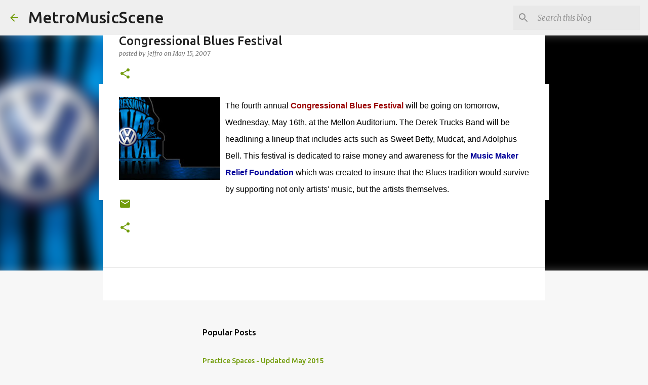

--- FILE ---
content_type: text/plain
request_url: https://www.google-analytics.com/j/collect?v=1&_v=j102&a=488167603&t=pageview&_s=1&dl=http%3A%2F%2Fwww.metromusicscene.com%2F2007%2F05%2Fcongressional-blues-festival.html&ul=en-us%40posix&dt=Congressional%20Blues%20Festival&sr=1280x720&vp=1280x720&_u=IEBAAEABAAAAACAAI~&jid=1028400150&gjid=1271716823&cid=1742347361.1766470493&tid=UA-56802860-1&_gid=593209004.1766470493&_r=1&_slc=1&z=1497762385
body_size: -452
content:
2,cG-VQXHJFNHLF